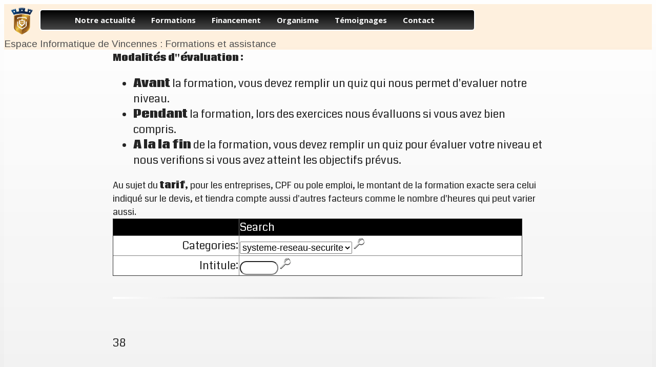

--- FILE ---
content_type: text/html; charset=UTF-8
request_url: https://infoformations.fr/index.php?_menu=1.xml&_application=netvincennes&_meta=formations.xml&categories=systeme-reseau-securite&_key=38
body_size: 8475
content:

<!-- query_metadata->icon = _resources/public_icons/training1.png -->
<!--  meta_icon_img = <img  src='https://proappli.com/_resources/public_icons/training1.png'  height='50' border='0' 	/> -->    
<!DOCTYPE html>
<html>
<!-- 
<!DOCTYPE html PUBLIC "-//W3C//DTD HTML 4.01 Transitional//EN">

<html>  -->
<!-- <html manifest='site.manifest'>  --> 
<!-- <!DOCTYPE html>  -->
<!-- attention problème avec link css si on utilise simplement doctype html -->
<head>
    <meta http-equiv="Content-Type" content="text/html; charset=UTF-8" >
    <meta name="viewport" content="width=device-width, initial-scale=1, user-scalable=no, maximum-scale=1.0" >
    <meta name="apple-mobile-web-app-capable" content="yes">
    <meta http-equiv="Cache-control" content="private">
    <title>
		Progs formation Espace Informatique de Vincennes Espace Informatique de Vincennes : Formations et assistance    </title>
<!--
Public - may be cached in public shared caches
Private - may only be cached in private cache
no-Cache - may not be cached
no-Store - may be cached but not archived
-->


 <link href='https://fonts.googleapis.com/css?family=Coda:300,400,700,800' rel='stylesheet'> 
<link href='https://fonts.googleapis.com/css?family=Open Sans:600:300,400,700,800' rel='stylesheet'>  
<link href='https://fonts.googleapis.com/css?family=Open Sans:600:300,400,700,800' rel='stylesheet'>  
<link href='https://fonts.googleapis.com/css?family=Open Sans:600:300,400,700,800' rel='stylesheet'>  
  
<link href='https://fonts.googleapis.com/css?family=Open Sans:300,400,700,800' rel='stylesheet'>  
  
<link href='https://fonts.googleapis.com/css?family=Arimo:300,400,700,800' rel='stylesheet'>  
  
<link rel="shortcut icon" href="https://proappli.com/netvincennes/images/icones/favicon.ico" type="image/png">

    <link rel="stylesheet" type="text/css" href="https://proappli.com/common.css?_version=202404260914" />    
    
<link href=https://proappli.com/netvincennes/styles/netvincennes.css?v=180619132409' rel='stylesheet' type='text/css' >
        
    
<!--    
    <link rel="apple-touch-icon" href="http://myquickapps.com/images/myquickapps.com.png">
    <link rel="shortcut icon" href="http://myquickapps.com/images/myquickapps.com.png">    
-->
<!-- A remplacer plus tard par logo de l'app du client -->    
    
<!--    <META HTTP-EQUIV="PRAGMA" CONTENT="NO-CACHE">   -->
        
<!--	  <link href="../css/print.css" rel="stylesheet" type="text/css" media="print" /> --> <!-- siehe screen.css -->
<!--    <link href="../css/screen.css" rel="stylesheet" type="text/css" media="screen, projection" />       -->
    <!--[if lte IE 6]><link rel="stylesheet" href="../css/ielte6.css" type="text/css" media="screen" /><![endif]--> 
 
    <script type="text/javascript" src="//proappli.com/common.js?_version=202510272024" ></script>
    <script type="text/javascript" src="//proappli.com/_resources/libs/jscolor/jscolor.js" ></script>
    <script type="text/javascript" src="//proappli.com/index.js?_version=202311231734" ></script>
    <script src="https://proappli.com/_resources/libs/cryptojs-v3.1.2/rollups/tripledes.js"></script>
    

<script type="text/javascript" src="//code.jquery.com/jquery-latest.js"></script>

<!-- <link rel="stylesheet" href="http://code.jquery.com/mobile/1.1.0-rc.2/jquery.mobile-1.1.0-rc.2.min.css" />
-->
<!-- <script src="//code.jquery.com/jquery-1.7.1.min.js"></script>
-->
<!--
<script src="//code.jquery.com/mobile/1.1.0-rc.2/jquery.mobile-1.1.0-rc.2.min.js"></script>
-->
<!--
<script src="//code.jquery.com/mobile/1.0.1/jquery.mobile-1.0.1.min.js"></script>
-->


 
      <link rel="stylesheet" type="text/css" href="https://proappli.com/index.css?_version=202510272027" />       
    
    <style type="text/css">
    

    
    
    @media screen and (max-width : 640px) {
    /* Styles */
    
        .menulistblock{
        display: block ;
        }

        
        #menutable{
        display: none ; 
        }
    
    
    }

    @media screen and (min-width: 641px) {
    
        .menulistblock{
        display: none ;     
        }

        
        #menutable{
        display: inline; 
        }
    
    
    /* Styles */
    
    
    }
    
    
    img {
    max-width: 100%;
    }
    
    .showmore
    {
    max-height:200px;
    overflow:hidden;
    border-style:solid;
    border-bottom-style: dotted; 
    border-color:grey;
    border-width:2px;
    }

    .showmore:hover
    {
    max-height:100%;
    overflow:auto;
    border-style:solid;
    border-color:black;
    border-width:1px;
    }


    .main  
    {
/*    display: block;   */
    }

/* main_body is only for web not for mobile */
    .main_body  
    {
    position: relative;    
    display: inline;
    float: right;   
    width: 560px;    
    margin-left: 10px;   
    }
    
    
    .main_body_td  
    {
/*    width: 560px;   */   
/*    margin-left: 10px;   */
    }
 
    .left
    {
    position:relative;    
    display: inline;
    float: left;    
    margin-left: 30px; 
/*    margin-right: 20px;    */   
/*    margin : 20px;  */
/*    margin-right: -220px;   */
    padding: 0;
    width: 220px;
/*    height: 100% ;  */
/*    height: 300px;  */
    }  
    
    .left_td
    {
    
/*    margin-left: 30px; */
/*    margin-right: 20px;    */   
/*    margin : 20px;  */
/*    margin-right: -220px;   */
    vertical-align : top;
    padding: 0;
        
    /* width: 220px; */ 
    }      
    
    </style>    
</head>
<body onload="init()">


<!--
<iframe width='1' height='1' id='ip' src='https://checkip.amazonaws.com/'></iframe>
-->

<!-- facebook init start -->

<!-- pour facebook share -->
<div id="fb-root"></div>
<script>(function(d, s, id) {
  var js, fjs = d.getElementsByTagName(s)[0];
  if (d.getElementById(id)) return;
  js = d.createElement(s); js.id = id;
  js.src = "//connect.facebook.net/fr_FR/sdk.js#xfbml=1&version=v2.9";
  fjs.parentNode.insertBefore(js, fjs);
}(document, 'script', 'facebook-jssdk'));</script>

<!--  pour facebook like :
<div id="fb-root"></div>
<script type='text/javascript' >
//(function(d, s, id) {
//  var js, fjs = d.getElementsByTagName(s)[0];
//  if (d.getElementById(id)) return;
//  js = d.createElement(s); js.id = id;
//  js.src = "//connect.facebook.net/fr_FR/all.js#xfbml=1&appId=237567049623099";
//  fjs.parentNode.insertBefore(js, fjs);
//}(document, 'script', 'facebook-jssdk'));
</script>

<!-- facebook init end -->

<form id='form1' method='get'>

<!-- <form id='form1' method='get'> -->

<!-- start of header -->

<!-- <div id='screen' style="width: 440px; margin: auto; min-height: 100%; width: 80%;"> -->
<!-- <div id='screen' style="margin: auto; min-height: 100%; width: 80%; ">  -->
<div id='screen' class='screen_computer' style='margin: auto; min-height: 100%; width: 100%;'>
<!-- <div data-role=page id='screen' class='screen_computer' style='margin: auto; min-height: 100%; width: 100%;'> -->
<div data-role=content id='content'>
<!--

 <br />
-->

<div id='header'>
<!-- <form>  -->
  <!-- <span>  <span style='display: table;width:850px;margin-left:auto;margin-right:auto'>
<!-- <div style='display: table-row;'> 
<!-- <span style=''>      -->
<!-- <span style='display: table-cell'>
-->
	

	

<!--
<span style='text-align: center;' class='app_title_computer' > 
&nbsp; Espace Informatique de Vincennes</span>  
-->
<!-- // app title -->    
 <!-- </span> table cell -->

 <!-- </div> / table-row -->
<!--</span> <!-- display table -->
<!-- </span> -->  <!-- // app icon & app title & app mobile menu--> 
<!-- <hr style="height: 12px; border: 0; box-shadow: inset 0 12px 12px -12px rgba(0,0,0,0.5);" />  -->
<!--
<hr style="border: 0; height: 8px; color:black; background: grey; margin-bottom:0px" />
-->

<!-- right before menu display -->
<!--

--><table style='width:100%'><tr><td style='width:55px'><a href='//infoformations.fr'><img class='logo_computer' src='https://proappli.com/netvincennes/images/icones/icone-netvincennes.png'  /></a></td><td><!-- https://proappli.com/menu.php?_application=netvincennes&_menu=1.xml&_lang= -->    <script type="javascript" src="https://proappli.com/menu.js" /></script> <link href='https://proappli.com/menu.css' rel='stylesheet' type='text/css' >

<style>

.img_icon_invert{
filter: invert(1);
-webkit-filter: invert(1);
-moz-filter: invert(1);
-o-filter: invert(1);
-ms-filter: invert(1);
}

.img_icon{
vertical-align:middle;
}

</style>

  	
<table id='menutable' width='100%'><tr><td> </td>
<!--
<td style='width:850px'>
-->
<td style='width:850px'>

<div style='font-family:Open Sans;text-align:center;background:linear-gradient(to bottom,  #000000,  #474747);background-color:#000000;border-radius:6px;border-color:#FFFFFF;border-width:2px;border-style:' id="mbmcpebul_wrapper" >
  <ul id="mbmcpebul_table" style="width:auto;display:inline-block;" class="mbmcpebul_menulist css_menu" >
 <li><div  class='buttonbg topitem' ><a style='color:#FAFAFA' href='?_meta=infoformations_actualites.xml&amp;_menu=1.xml&publie=oui'  >Notre actualité</a></div><ul></ul>
</li>
<li><div  class='buttonbg topitem' ><a style='color:#FAFAFA' href='?_meta=infoformations_pages.xml&amp;_key=46&amp;_menu=1.xml'  >Formations</a></div><ul></ul>
</li>
<li><div  class='buttonbg topitem' ><a style='color:#FAFAFA' href='?_meta=infoformations_pages.xml&amp;_key=8&amp;_menu=1.xml'  >Financement</a></div><ul></ul>
</li>
<li><div  class='buttonbg topitem' ><a style='color:#FAFAFA' href='?_meta=infoformations_pages.xml&amp;categorie=organisme&amp;_menu=1.xml&amp;_key=19'  >Organisme</a></div><ul></ul>
</li>
<li><div  class='buttonbg topitem' ><a style='color:#FAFAFA' href='?_meta=infoformations_pages.xml&amp;publie=oui&amp;categorie=temoignage&amp;_menu=1.xml'  >Témoignages</a></div><ul></ul>
</li>
<li><div  class='buttonbg topitem' ><a style='color:#FAFAFA' href='https://proappli.com/edit.php?_application=netvincennes&_meta=webtolead_training.xml&_action=new&_menu=1.xml'  >Contact</a></div><ul></ul>
</li>
 
   </ul>   
</div>
</td>
<td> </td>
</tr>
</table>
<div id='tmp_message'></div>
<script>
/*
var last_menu_child_displayed = "";
function showchildof(num)
{
var child_menu = "child_"+num ;
var menu_item = "menu_"+num ;
var level = document.getElementById(menu_item).value ;
//alert(child_menu);

// only if there is a child
  if (document.getElementById(child_menu)!=null)
  {
//alert('no child');


// before show this , should hide others ...
    if ( (child_menu != last_menu_child_displayed) && (menu_item!=last_menu_child_displayed) )
    {
  
      try { 
              hide(last_menu_child_displayed);  
          }
      catch {  }
  
      try 
      {
        document.getElementById(child_menu).style.display = "block";
        last_menu_child_displayed = child_menu ;
      }
      catch  {   }
    }
  } // there is a child 
  else
  {
    if (level==1)
    {
          try { 
              hide(last_menu_child_displayed);  
          }
      catch {  }

    }
  }
}

function hide(child_menu)
{
// alert(child_menu);
document.getElementById(child_menu).style.display = "none";
}
*/
</script>

 <span class='menulistblock'><a href='javascript:toggle_menu()'><img src='https://proappli.com/_resources/images/mobile_menu.png' /></a></span></td></tr></table>
<div id='menu_contenu' style='display: none' class='menulistblock' >    <script type="javascript" src="https://proappli.com/menu.js" /></script> <link href='https://proappli.com/menu.css' rel='stylesheet' type='text/css' >
<style>
.img_icon_invert{
filter: invert(1);
-webkit-filter: invert(1);
-moz-filter: invert(1);
-o-filter: invert(1);
-ms-filter: invert(1);
}

.img_icon{
vertical-align:middle
}
</style>

	    


<div style='padding:3px;padding-left:10px;list-style: none;margin:9px;font-family:Open Sans;text-align:left;background:linear-gradient(to bottom,  #000000,  #474747);background-color:#000000;border-radius:6px;border-color:#FFFFFF;border-width:2px;border-style:'><a style='color:#FAFAFA'  href='?_meta=infoformations_actualites.xml&amp;_menu=1.xml&publie=oui'>Notre actualité</a></div><div style='padding:3px;padding-left:10px;list-style: none;margin:9px;font-family:Open Sans;text-align:left;background:linear-gradient(to bottom,  #000000,  #474747);background-color:#000000;border-radius:6px;border-color:#FFFFFF;border-width:2px;border-style:'><a style='color:#FAFAFA'  href='?_meta=infoformations_pages.xml&amp;_key=46&amp;_menu=1.xml'>Formations</a></div><div style='padding:3px;padding-left:10px;list-style: none;margin:9px;font-family:Open Sans;text-align:left;background:linear-gradient(to bottom,  #000000,  #474747);background-color:#000000;border-radius:6px;border-color:#FFFFFF;border-width:2px;border-style:'><a style='color:#FAFAFA'  href='?_meta=infoformations_pages.xml&amp;_key=8&amp;_menu=1.xml'>Financement</a></div><div style='padding:3px;padding-left:10px;list-style: none;margin:9px;font-family:Open Sans;text-align:left;background:linear-gradient(to bottom,  #000000,  #474747);background-color:#000000;border-radius:6px;border-color:#FFFFFF;border-width:2px;border-style:'><a style='color:#FAFAFA'  href='?_meta=infoformations_pages.xml&amp;categorie=organisme&amp;_menu=1.xml&amp;_key=19'>Organisme</a></div><div style='padding:3px;padding-left:10px;list-style: none;margin:9px;font-family:Open Sans;text-align:left;background:linear-gradient(to bottom,  #000000,  #474747);background-color:#000000;border-radius:6px;border-color:#FFFFFF;border-width:2px;border-style:'><a style='color:#FAFAFA'  href='?_meta=infoformations_pages.xml&amp;publie=oui&amp;categorie=temoignage&amp;_menu=1.xml'>Témoignages</a></div><div style='padding:3px;padding-left:10px;list-style: none;margin:9px;font-family:Open Sans;text-align:left;background:linear-gradient(to bottom,  #000000,  #474747);background-color:#000000;border-radius:6px;border-color:#FFFFFF;border-width:2px;border-style:'><a style='color:#FAFAFA'  href='https://proappli.com/edit.php?_application=netvincennes&_meta=webtolead_training.xml&_action=new&_menu=1.xml'>Contact</a></div></div>
<span id='title' class='app_title_computer' > Espace Informatique de Vincennes</span> 
<span id='slogan' class='app_slogan_computer' > Espace Informatique de Vincennes : Formations et assistance</span> 



<!-- right after menu_display -->
<!--
<hr />
-->
</div>    

<!-- before menu -->

 <!-- is_mobile =  , menu_list =  , meta = formations.xml  --> 

<!-- end of menu -->
<input type='hidden' name='_lang' value='' /><!-- before search  --><!-- after search -->
<!-- before select  -->



<!-- after foreach result as row, and before count  -->

<!-- before hidden inputs -->

 <!-- before public_rss --> 

<!-- after picasa -->

<!-- before children -->

<!-- after foreach child_field -->

<!-- after foreach child_field -->

<!-- after children-->



<!-- <input id='meta' name='meta' value="formations.xml" type="hidden" /> --> <!-- to delete later -->
<!-- <input id="_meta" name="_meta" value="formations.xml" type="hidden" /> -->
<!-- <input id="_menu" name="_menu" value="1.xml" type="hidden" /> -->
<!-- <input id="_application" name="_application" value="netvincennes" type="hidden" />  -->
<!-- <input id="searchfield" name="searchfield" type="hidden" />  -->

<!--
</td></tr>
</table>
-->

<!-- </form>  -->
<!-- </span> -->
<!-- end of main_body -->

<!-- 
<div id='right'>
</div>
-->


<!-- </div> --> 

<!-- end of main -->

<!--
<footer class="footer" style="width:100%;">


</footer>
-->
<section><table style='width:100%;max-width:850px;margin-right:auto;margin-left:auto'><tr><td class='left_td'></td><td class='main_body_td'>
<p>
<p><strong>Modalit&eacute;s d&quot;&eacute;valuation :</strong></p>

<ul>
	<li><strong>Avant </strong>la formation, vous devez remplir un quiz qui nous permet d&#39;evaluer notre niveau.</li>
	<li><strong>Pendant</strong> la formation, lors des exercices nous &eacute;valluons si vous avez bien compris.</li>
	<li><strong>A la la fin </strong>de la formation, vous devez remplir un quiz pour &eacute;valuer votre niveau et nous verifions si vous avez atteint les objectifs pr&eacute;vus.</li>
</ul>

<p>Au sujet du <strong>tarif,</strong> pour les entreprises, CPF ou pole emploi, le montant de la formation exacte sera celui indiqu&eacute; sur le devis, et tiendra compte aussi d&#39;autres facteurs comme le nombre d&#39;heures qui peut varier aussi.</p>

</p>
<table style='background-color:white;border-collapse:collapse' width='100%' border='1'><tr><td style='color:white;background:black'></td><td style='color:white;background:black'>Search</td></tr><tr><td style='text-align:right'>Categories:</td><td><select onchange='changed()' id='categories' name='categories' /><option></option><option  value='bilan'>bilan</option><option  value='bureautique'>bureautique</option><option  value='communication'>communication</option><option  value='creation-entreprise'>creation-entreprise</option><option  value='ecommerce'>ecommerce</option><option  value='database'>database</option><option  value='gestion'>gestion</option><option  value='handicap'>handicap</option><option  value='langues'>langues</option><option  value='multimedia'>multimedia</option><option  value='ordinateur'>ordinateur</option><option  value='programmation'>programmation</option><option  selected='selected'  value='systeme-reseau-securite'>systeme-reseau-securite</option></select><a href='#' onclick="document.forms['form1'].submit()"><img src='//proappli.com/_resources/images/search-icon.png' alt='search' border='0' height='24' width='24' /></a></td></tr>
<tr><td style='text-align:right'>Intitule:</td><td><input onchange='changed()'  name='intitule'  id='intitule' size='5' value=''  /><a href='#' onclick="document.forms['form1'].submit()"><img src='https://proappli.com/_resources/images/search-icon.png' alt='search' height='24' width='24' /></a></td></tr>
</table><br />
<hr />
<br /><span style='display: block; background-color: ' class='article'><span style=''><br />38<br /> <br /> </span><span style=''><br /> <center><img alt='image'  border=0 style='width:100%;max-width:400px;' src='https://proappli.com/netvincennes/images/boutons/entretien-ordinateur.svg' /></center><br />
 </span><span style=''><p> <span class='el_inline_checked'>ordinateur</span> <span class='el_inline_checked'>systeme-reseau-securite</span>  </p>  </span><span style=''><center><h3><a href='/index.php?_menu=1.xml&_application=netvincennes&_meta=formations.xml&_key=38&categories=systeme-reseau-securite&_key=38'>Vie privée,  sécurité, quitter Google et les GAFAM <br /> </a></h3></center> </span><span style=''><p> <span class='el_inline_checked'>tous</span>  </p>  </span><span style=''>Aucun prérequis <br />  </span><span style=''><br />Permettre au stagiaire de connaitre les bases pour faire respecter sa vie privée, securiser son ordinateur telephone tablette , quitter Google et les GAFAM.<br /> <br /> </span><span style=''><br />Tous publics<br /> <br /> </span><span style=''>initiation </span><span style=''>20 heures<br />  </span><span style=''> </span><span style=''> </span><span style=''><div id='1_programme' > 
 
 
 
 
 
 
<a href="http://proappli.com/index.php?_application=netvincennes&amp;_meta=formations.xml&amp;categories=ordinateur&amp;_menu=1.xml&amp;_key=38">Savoir entretenir un ordinateur </a>:

<ul><li>Les systèmes d&#039;exploitation Windows, Mac OS, Linux principaux, Chrome OS, Android, iOS, les systemes alternatifs sur smartphone, autres systemes alternatifs</li>
	<li>Les logiciels libres et les licences</li>
	<li>Gestionnaire de taches</li>
	<li>Execution automatique</li>
	<li>Partitions disque, formatage, controler / reparer, defragmentation</li><li>Les connexions réseaux et Wifi, partage connexion</li>
	<li>Installations / désinstallations des logiciels</li>
	<li>Anti-virus, anti-malware, firewall, adblock, reputation, modules des navigateurs web</li>
	<li>Entretien et mise à jour du système</li>
	<li>Mettre à jour les logiciels</li>
	<li>Installation et mise à jours des pilotes (drivers)</li>
	<li>Mémoire RAM, les différents types de barrettes</li>
	<li>Créer et gérer des utilisateurs et leurs droits<img id="&#039;191114000356-0b4eoS&#039;" src="https://proappli.com/netvincennes/images/clavier.jpg" style="background-color:white; border-style:solid; border-width:2px; float:right; height:150px; width:200px" alt="clavier.jpg" /></li>
	<li>Installer et configurer imprimante / scanner</li>
	<li>Restauration système, usine, DVD installation</li>
	<li>Les différents formats de compressions avec 7-zip</li>
	<li>Graver des CD, DVD de différentes façons</li><li>Préparer des clés USB pour disque dur pour tester (live) ou installer des systèmes</li>
	<li>Accéder à distance </li>
	<li>Les logiciels indispensables à connaitre pour entretenir son pc</li>
	<li>Diagnostic des pannes d&#039;un ordinateur​</li></ul><div>Quitter Google et les GAFAM :</div><div>
<ul><li> Email securisé et privé</li>
<li> Gerer ses contacts</li><li>Agenda</li><li>Gestion de taches </li><li>Alternative a Google Maps</li><li>Gerer ses notes et mots de passe de maniere securisée</li><li>Alternatives à Microsoft Office</li><li>Navigateurs web securisés, bloqueurs pub / tracking et autres extensions à utiles</li><li>Alternatives a Youtube</li><li>Alternatives à Twitter, Facebook</li><li>Alternatives aux SMS, Whatsapp</li><li>Alternatives à Zoom</li><li>Alternatives à Photoshop et illustrator</li><li>Gérer ses photos et albums</li><li>Alternatives à Google Drive ou Onedrive</li><li>Quitter Google, sauvegarder et transferer ses donnees</li><li>Quitter Facebook et sauvegarder ses donnnes</li><li>Droit à l&#039;oubli sur le web</li><li>CNIL, RGPD et données privées </li></ul></div><div><br /></div><div>Securité : <br /></div><div><ul><li>Comprendre les concepts clés relatifs à l’importance d’assurer 
la sécurité des informations et des données, d’assurer leur sécurité 
physique, d’éviter le vol de données personnelles et de protéger leur 
vie privée.</li><li>Protéger un ordinateur, un dispositif numérique 
mobile, un réseau contre les logiciels malveillants (malware) et les 
accès non-autorisés.</li><li>Connaître les différents types de réseaux, 
de connexions et les composants spécifiques tels que le pare-feu 
(firewall) qui peuvent poser problème lors des connexions.</li><li>Proxy, VPN, DNS</li><li>Navigation securisée sans publicité ni tracking, et darknet</li><li>Comprendre
 les problèmes de sécurité liés à la communication, notamment en matière
 de courrier électronique et de messagerie instantanée (MI – IM/Instant 
messaging).</li><li>Sauvegarder et restaurer des données de manière 
appropriée et sécurisée, entreposer ses données et ses dispositifs 
numériques mobiles en toute sécurité.</li><li>Crypter ses fichiers ou ses communications</li><li>S&#039;informer sans etre manipulé, recherche active et critique d&#039;information</li></ul></div><div>Possiblité de réduction d’impôts 50% avec les cours à domicile</div></div><br /> </span><span style=''>Cette formation peut être partiellement adaptée pour certains handicaps, mais il faut nous contacter pour que l`on comprenne vos difficultés et comment nous pourrions essayer de compenser.  <br />  </span><span style=''> </span><span style=''><br />Tarif particuliers et demandeurs d`emploi: 1000 EUR </span><span style=''><br />Tarif CPF ou entreprises: 1200 EUR </span><span style=''> </span><span style=''><br /> 03 Feb 2023<br /> </span><span style=''><p> <span class='el_inline_checked'>présentiel</span> <span class='el_inline_checked'>distanciel</span> <span class='el_inline_checked'>hybride</span>  </p>  </span><span style=''>flexible, selon validation du financement et disponibilités. <br />  </span><span style=''>Évaluation continue par exercices pratiques + Quiz final d'évaluation des acquis + Attestation de fin de formation <br />  </span> </span><hr /><input id='meta' name='meta' value='formations.xml' type='hidden' /><input id='_meta' name='_meta' value='formations.xml' type='hidden' /><input id='_menu' name='_menu' value='1.xml' type='hidden' /><input id='_application' name='_application' value='netvincennes' type='hidden' /><div id='screen_res_div'></div><input id='searchfield' name='searchfield' type='hidden' /><br /><br /><div class='fb-like' data-layout='standard' data-action='like' data-show-faces='true' data-share='false'></div><ul>
<li><a href='index.php?_application=netvincennes&_meta=formation_prog_propal_details.xml&_key=422'>* Les systèmes d&#039;exploitation Windows, Mac, Linux, Chrome, Android
* Les fichiers, dossiers, ranger, raccourcis
* Les différents types de fichiers (extensions), ouvrir avec
* Gestionnaire de taches
* Execution automatique ou pas
* Partitions disque, formatage, controler / reparer, defragmentation
* Sauvegarder ses donnees
* Les connexions réseaux et Wifi
* Installations / désinstallations des logiciels
* Anti-virus, anti-malware, firewall, adblock, reputation, modules des navigateurs web
* Entretien et mise à jour du système
* Mettre à jour les logiciels
* Installation et mise à jours des pilotes (drivers)
* Mémoire RAM, les différents types de barrettes
* Créer et gérer des utilisateurs et leurs droits
* Installer et configurer imprimante / scanner
* Restauration système, usine, DVD installation
* Les différents formats de compressions avec 7-zip
* Graver des CD, DVD de différentes façons
* Accéder à distance avec un logiciel de type Teamviewer
* Les logiciels indispensables à connaitre pour entretenir son pc
* Diagnostic des pannes d&#039;un ordinateur  15  </a></li>
<li><a href='index.php?_application=netvincennes&_meta=formation_prog_propal_details.xml&_key=1666'><h3><u><a href="http://appli.pro/index.php?_application=netvincennes&amp;_meta=formations.xml&amp;categories=ordinateur&amp;_menu=1.xml&amp;_key=38">Savoir entretenir un ordinateur&nbsp;</a>:</u></h3>

<ul>
	<li>Les syst&egrave;mes d&#39;exploitation Windows, Mac, Linux, Chrome, Android<img alt="wds" class="2" src="https://appli.pro/netvincennes/images/wds.png" style="background-color:grey; border-style:solid; border-width:2px; float:right; height:150px; width:200px" /></li>
	<li>Les fichiers, dossiers, ranger, raccourcis</li>
	<li>Les diff&eacute;rents types de fichiers (extensions), ouvrir avec</li>
	<li>Gestionnaire de taches</li>
	<li>Execution automatique ou pas</li>
	<li>Partitions disque, formatage, controler / reparer, defragmentation</li>
	<li>Sauvegarder ses donnees</li>
	<li>Les connexions r&eacute;seaux et Wifi</li>
	<li>Installations / d&eacute;sinstallations des logiciels</li>
	<li>Anti-virus, anti-malware, firewall, adblock, reputation, modules des navigateurs web</li>
	<li>Entretien et mise &agrave; jour du syst&egrave;me</li>
	<li>Mettre &agrave; jour les logiciels</li>
	<li>Installation et mise &agrave; jours des pilotes (drivers)</li>
	<li>M&eacute;moire RAM, les diff&eacute;rents types de barrettes</li>
	<li>Cr&eacute;er et g&eacute;rer des utilisateurs et leurs droits<img alt="kb" class="2" src="https://appli.pro/netvincennes/images/clavier.jpg" style="background-color:white; border-style:solid; border-width:2px; float:right; height:150px; width:200px" /></li>
	<li>Installer et configurer imprimante / scanner</li>
	<li>Restauration syst&egrave;me, usine, DVD installation</li>
	<li>Les diff&eacute;rents formats de compressions avec 7-zip</li>
	<li>Graver des CD, DVD de diff&eacute;rentes fa&ccedil;ons</li>
	<li>Acc&eacute;der &agrave; distance avec un logiciel de type Teamviewer</li>
	<li>Les logiciels indispensables &agrave; connaitre pour entretenir son pc</li>
	<li>Diagnostic des pannes d&#39;un ordinateur​</li>
</ul>
  36  </a></li>
<li><a href='index.php?_application=netvincennes&_meta=formation_prog_propal_details.xml&_key=1669'><h3><u><a href="http://appli.pro/index.php?_application=netvincennes&amp;_meta=formations.xml&amp;categories=ordinateur&amp;_menu=1.xml&amp;_key=38">Savoir entretenir un ordinateur&nbsp;</a>:</u></h3>

<ul>
	<li>Les syst&egrave;mes d&#39;exploitation Windows, Mac, Linux, Chrome, Android<img alt="wds" class="2" src="https://appli.pro/netvincennes/images/wds.png" style="background-color:grey; border-style:solid; border-width:2px; float:right; height:150px; width:200px" /></li>
	<li>Les fichiers, dossiers, ranger, raccourcis</li>
	<li>Les diff&eacute;rents types de fichiers (extensions), ouvrir avec</li>
	<li>Gestionnaire de taches</li>
	<li>Execution automatique ou pas</li>
	<li>Partitions disque, formatage, controler / reparer, defragmentation</li>
	<li>Sauvegarder ses donnees</li>
	<li>Les connexions r&eacute;seaux et Wifi</li>
	<li>Installations / d&eacute;sinstallations des logiciels</li>
	<li>Anti-virus, anti-malware, firewall, adblock, reputation, modules des navigateurs web</li>
	<li>Entretien et mise &agrave; jour du syst&egrave;me</li>
	<li>Mettre &agrave; jour les logiciels</li>
	<li>Installation et mise &agrave; jours des pilotes (drivers)</li>
	<li>M&eacute;moire RAM, les diff&eacute;rents types de barrettes</li>
	<li>Cr&eacute;er et g&eacute;rer des utilisateurs et leurs droits<img alt="kb" class="2" src="https://appli.pro/netvincennes/images/clavier.jpg" style="background-color:white; border-style:solid; border-width:2px; float:right; height:150px; width:200px" /></li>
	<li>Installer et configurer imprimante / scanner</li>
	<li>Restauration syst&egrave;me, usine, DVD installation</li>
	<li>Les diff&eacute;rents formats de compressions avec 7-zip</li>
	<li>Graver des CD, DVD de diff&eacute;rentes fa&ccedil;ons</li>
	<li>Acc&eacute;der &agrave; distance avec un logiciel de type Teamviewer</li>
	<li>Les logiciels indispensables &agrave; connaitre pour entretenir son pc</li>
	<li>Diagnostic des pannes d&#39;un ordinateur​</li>
</ul>
  36  </a></li>
<li><a href='index.php?_application=netvincennes&_meta=formation_prog_propal_details.xml&_key=1694'><h3><u><a href="http://appli.pro/index.php?_application=netvincennes&amp;_meta=formations.xml&amp;categories=ordinateur&amp;_menu=1.xml&amp;_key=38">Savoir entretenir un ordinateur&nbsp;</a>:</u></h3>

<ul>
	<li>Les syst&egrave;mes d&#39;exploitation Windows, Mac, Linux, Chrome, Android<img alt="wds" class="2" src="https://appli.pro/netvincennes/images/wds.png" style="background-color:grey; border-style:solid; border-width:2px; float:right; height:150px; width:200px" /></li>
	<li>Les fichiers, dossiers, ranger, raccourcis</li>
	<li>Les diff&eacute;rents types de fichiers (extensions), ouvrir avec</li>
	<li>Gestionnaire de taches</li>
	<li>Execution automatique ou pas</li>
	<li>Partitions disque, formatage, controler / reparer, defragmentation</li>
	<li>Sauvegarder ses donnees</li>
	<li>Les connexions r&eacute;seaux et Wifi</li>
	<li>Installations / d&eacute;sinstallations des logiciels</li>
	<li>Anti-virus, anti-malware, firewall, adblock, reputation, modules des navigateurs web</li>
	<li>Entretien et mise &agrave; jour du syst&egrave;me</li>
	<li>Mettre &agrave; jour les logiciels</li>
	<li>Installation et mise &agrave; jours des pilotes (drivers)</li>
	<li>M&eacute;moire RAM, les diff&eacute;rents types de barrettes</li>
	<li>Cr&eacute;er et g&eacute;rer des utilisateurs et leurs droits<img alt="kb" class="2" src="https://appli.pro/netvincennes/images/clavier.jpg" style="background-color:white; border-style:solid; border-width:2px; float:right; height:150px; width:200px" /></li>
	<li>Installer et configurer imprimante / scanner</li>
	<li>Restauration syst&egrave;me, usine, DVD installation</li>
	<li>Les diff&eacute;rents formats de compressions avec 7-zip</li>
	<li>Graver des CD, DVD de diff&eacute;rentes fa&ccedil;ons</li>
	<li>Acc&eacute;der &agrave; distance avec un logiciel de type Teamviewer</li>
	<li>Les logiciels indispensables &agrave; connaitre pour entretenir son pc</li>
	<li>Diagnostic des pannes d&#39;un ordinateur​</li>
</ul>
  24  </a></li>
</ul>
<ul>
</ul>
</td></tr></table></section>


</div> <!-- content -->

<div>
<!--
<hr  style='width:850' />
<hr />
-->

</div>


<!--
<footer class="footer" style="width:100%;max-width:850;margin-right:auto;margin-left:auto">
-->
<footer class="footer" >

<table style='width:100%;margin-right:auto;margin-left:auto'><tr><td></td>
<td style='color:#FFFFFF'>
<!--
<td style='width:850'>
-->


<p>Espace Informatique de Vincennes. 26 rue de Eglise, 94300 Vincennes. Email : info@netvincennes.fr, SMS : 0649885586, Centre de formation 11940752894 (num. existence) , SIRET 508 593 845 00011, NAF 6190Z. La certification Qualiopi a été délivrée au titre des catégories suivantes : Actions de formations.  Certification Qualiopi 289405031-1  Organisme certificateur Certifopac.  Pas de TVA Art. 293 B du CGI </p>


</td>
<td></td></tr></table>
</footer>

</div> <!-- screen -->



  <p style='text-align:center'>
   
    
  </p>
</form>
<br />
<p style='text-align:right'><a target='_new' href='sitemap.xml.php?_application=netvincennes'><img border='0' height='1' width='1' src='https://proappli.com/_resources/images/xml_sitemap.png' title='xml sitemap' alt='sitemap xml' /></a></p>
     
 


<script>

//var ip = document.getElementById( 'ip' ).contentWindow.document.body.innerText ;

//alert(ip);


//       accordion 
var acc = document.getElementsByClassName("accordion");
var i;

for (i = 0; i < acc.length; i++) {
  acc[i].addEventListener("click", function() {
    /* Toggle between adding and removing the "active" class,
    to highlight the button that controls the panel */
    //alert('click on accordion title');
    this.classList.toggle("active");

    /* Toggle between hiding and showing the active panel */
    var panel = this.nextElementSibling;
    if (panel.style.display === "block") {
      panel.style.display = "none";
    } else {
      panel.style.display = "block";
    }
  });
} 


</script>



     
</body>
</html>

<a href='https://proappli.com/index.php?_menu=1.xml&_application=netvincennes&_meta=formations.xml&_key=38&categories=systeme-reseau-securite'><p>Recharger la page</p></a>


--- FILE ---
content_type: text/css
request_url: https://proappli.com/netvincennes/styles/netvincennes.css?v=180619132409%27
body_size: 1170
content:
body 
 { 
 	font-family: 'Coda' ; 
	color:#242424 ;  
 	font-size:135%;  
/*	body_bg_colors_number = 6 */ 
	background-image: linear-gradient(to bottom , #FFFFFF, #E0E0E0, #FFFFFF, #E3E3E3, #FFFFFF, #E8E8E8) ;
} 
#header{ 
 background-color: rgba(255, 227, 191, 0.5 );  
} 
.logo_computer { 
  vertical-align: middle;margin:3px;border:0; height:55px; 
} 
.logo_mobile { 
  vertical-align: middle;margin:3px;max-width:100%;border:0;height:43; 
} 
.app_title_computer { 
  font-family: Arimo ; 
 font-size: 24px ; 
 color: #2B2B2B ; 
 display: none ; 
  text-align: left ; 
 } 
.app_title_mobile { 
  font-family: Arimo ; 
 font-size: 24px ; 
 color: #2B2B2B ; 
 display: none ; 
  text-align: center ; 
 } 
.app_slogan_mobile { 
  font-family: Arimo ; 
 font-size: 19px ; 
 color: #545454 ; 
 display: inline ; 
  text-align: left ; 
 } 
.app_slogan_computer { 
  font-family: Arimo ; 
 font-size: 19px ; 
 color: #545454 ; 
 display: block ; 
  text-align: left ; 
 } 
section { 
 background-color: rgba(255, 255, 255, 0.2 );  
border-width: 5px ; 
border-color: #FFFFFF ; 
border-style: none ; 
border-radius: 3px ; 
} 
#menu-bar { display: inline-block; width: 100%; 

  margin: 0px 0px 0px 6px; 

  padding: 0px 0px 6px 0px; 
  
  height: 40px; 

  line-height: 100%; 

  border-radius: 6px ; 

  box-shadow: 4px 4px 10px #7D7D7D; 
background: linear-gradient(to bottom,  #000000,  #474747); 
border:  2px #FFFFFF; 
  position:relative; z-index:999;} 
  html[xmlns] #menu-bar {
  display: block;
} 

* html #menu-bar {
  height: 1%;
} 
#menu-bar li ul li a {
  margin: 0;
} 
#menu-bar li {
  margin: 1px 1px 1px 6px;
  padding: 0px 0px 0px 0px;
  float: left;
  position: relative;
  list-style: none; border-right: solid 1px #525252; 
border-radius: 6px ;
 } 
.menu-bar-sub{
 color: #FAFAFA;
 background: linear-gradient(to bottom,  #000000,  #474747); 

 } 
.menu_button{
 color: #FAFAFA;
 border-radius: 6px ;
 box-shadow: 4px 4px 10px #7D7D7D; 
 background: linear-gradient(to bottom,  #000000,  #474747); 
} 
#menu-bar ul a {
  padding:10px 0px 10px 15px; 
/*  color:#424242 !important;   */
  font-size:23px;
  font-style:normal;
  font-family:Open Sans;
  font-weight: 400 ;
/*  text-shadow: 2px 2px 3px #FFFFFF;  */
}#menu-bar a {

  font-weight: 400 ;
  font-family: Open Sans;
  font-style: normal;
  font-size: 23px;
  color: #FAFAFA;
  text-decoration: none;
  display: block;
  padding: 6px 20px 6px 20px;
  margin: 0;
  margin-bottom: 6px;
  border-radius: 10px;
/*  text-shadow: 2px 2px 3px #000000;  */
}#menulist { display: inline-block; width: 95%; 

  margin: 0px 0px 0px 6px; 

  padding: 0px 0px 6px 0px; 
  
  line-height: 100%; 


/*  
  border-radius: 6px ; 


  box-shadow: 4px 4px 10px #7D7D7D;
  
  */  
   
  position:relative; z-index:999;} 
  html[xmlns] #menulist {
  display: block;
} 

* html #menulist {
  height: 1%;
} 
#menulist li ul li a {
  margin: 0;
} 
#menulist li {
  margin: 10px 10px 10px 10px;
  padding: 0px 0px 0px 10px;
  position: relative;
  list-style: none; border: solid 1px #525252; 
border-radius: 6px ;background: linear-gradient(to bottom,  #000000,  #474747); 
} 
#menulist ul a {
  padding:10px 0px 10px 15px;
/*  color:#424242 !important;  */
  font-size:23px;
  font-style:normal;
  font-family:Open Sans;
  font-weight: normal;
/*  text-shadow: 2px 2px 3px #FFFFFF;  */
}#menulist a {
/*  font-weight: bold;  */
  font-family: Open Sans;
  font-style: normal;
  font-size: 23px;
  color: #FAFAFA;
  text-decoration: none;
  display: block;
  padding: 6px 20px 6px 20px;
  margin: 0;
  margin-bottom: 6px;
  border-radius: 10px;
/*  text-shadow: 2px 2px 3px #000000;  */
}.tableheader { color:#FFFFFF ; background-color:#1C1C1C; }
.tabletr1 {  background-color:#E6E6E6; }
.tabletr2 {  background-color:#F0F0F0; }
.editlabel { background-color:#C9C8C8 ; color: black ; font-size:18px;} 
h1 {color:#302C33; font-size:200%;  font-family: Open Sans:600 ; margin-top: 0 ; margin-bottom: 0 ;} 
h2 {color:#302C33;  font-family: Open Sans:600 ;font-weight: normal; font-size:186% ; margin-top: 0 ; margin-bottom: 0 ;} 
h3 {color:#302C33;  font-family: Open Sans:600 ; font-size:179% ;  margin-top: 0 ; margin-bottom: 0 ;} 
hr { background-image: linear-gradient(to right , rgb(255, 255, 255), rgb(204, 204, 204), rgb(255, 255, 255)) ;  height: 4px ; width:100% ;  border:0 ; } 
div { color:#242424; } 
 p { font-size: 18px ; } 
a { text-decoration: none;   color: inherit;  } 
.label { 
  color:# ; 
 background-color: rgba(0, 0, 0,  );  
}
button { font-size: large; } 
input { font-size: 18px ; } 
select { font-size: 18px ; } 
textarea { font-size: 18px ;  } 
fieldset {  border-radius: 13px 13px 13px 13px / 8px 8px 8px 8px; } 
footer { width:100%;margin-right:auto;margin-left:auto;max-width:850px;color:#FFFFFF; background-color: rgba(0, 0, 0, 84 );  
 } 
 

--- FILE ---
content_type: application/javascript
request_url: https://proappli.com/common.js?_version=202510272024
body_size: 5455
content:
// common.js 
// javascript

		
		
 
function message_display(text)
	{
//	alert(text);
	// alert('message_display in edit.php');
	// document.getElementById['messagespan'].innerHTML = text ;
	document.getElementById('messagespan').innerHTML = text ;
	} 
  
  


  
function today(days)
  {
  days = typeof days !== 'undefined' ? days : 0;
  
  var _now = new Date();
  
  _now.setDate(_now.getDate() + days);    
  
  var _year = "" + _now.getFullYear();
  var _month = "" + (_now.getMonth() + 1); if (_month.length == 1) { _month = "0" + _month; }
  var _day = "" + _now.getDate(); if (_day.length == 1) { _day = "0" + _day; }
  var _today = _year + '-' + _month + '-' + _day ;
  return _today;
  }

function list_item(list,number)
{
var list_array = list.split(",");
return list_array[number - 1];
}

function list_sum(list)
{
  var array = list.split(",");
//  alert(list);
//var list_value = document.getElementById(list).value;
//  alert(list_value);
//  var array = list_value.split(",");
  var i;
  var sum = 0 ;
  for (i in array)
    {
//    alert(array[i]);
    sum = sum + Number(array[i]);
    }
  return sum;
}



    function printframe() 
      {
      	window.parent.main.focus();
      	window.print();
      } 

// --------------------- encrypt & decrypt ---------------------------------

// Clé de stockage pour localStorage
var STORAGE_KEY_PREFIX = 'decrypt_password_';

// ============================================================================
// FONCTION ENCRYPT (inchangée)
// ============================================================================
function encrypt(field_id) { 
    var key_field_name = field_id + '_key';
    var key_field_value = document.getElementById(key_field_name).value;
    var decrypted_field_name = field_id + '_decrypted';
    var decrypted_value = document.getElementById(decrypted_field_name).value;
    var encrypted_field_name = field_id;
    var encrypted_value = CryptoJS.TripleDES.encrypt(decrypted_value, key_field_value);
    
    document.getElementById(encrypted_field_name).value = encrypted_value;
}

// ============================================================================
// FONCTION DECRYPT AMÉLIORÉE (avec mémorisation et gestion d'erreurs)
// ============================================================================
function decrypt(field_id) {
    try {
        var key_field_name = field_id + '_key';
        var key_field_value = document.getElementById(key_field_name).value; 
        
        if (!key_field_value) {
            alert('Veuillez entrer le mot de passe / Please enter password');
            return;
        }
        
        var encrypted_field_name = field_id;
        var encrypted_value = document.getElementById(encrypted_field_name).value;
        
        if (!encrypted_value) {
            alert('Aucun contenu crypté à décrypter / No encrypted content');
            return;
        }
        
        // Décryptage
        var decrypted_value = CryptoJS.TripleDES.decrypt(encrypted_value, key_field_value);
        var decrypted_text = decrypted_value.toString(CryptoJS.enc.Utf8);
        
        // Vérifier si le décryptage a réussi
        if (!decrypted_text || decrypted_text === '') {
            throw new Error('Mot de passe incorrect');
        }
        
        // Afficher le contenu décrypté
        var decrypted_field_name = field_id + '_decrypted';
        document.getElementById(decrypted_field_name).innerHTML = decrypted_text;
        
        // Sauvegarder le mot de passe si la checkbox est cochée
        var saveCheckbox = document.getElementById(field_id + '_save_password');
        if (saveCheckbox && saveCheckbox.checked) {
            var storageKey = STORAGE_KEY_PREFIX + field_id;
            localStorage.setItem(storageKey, key_field_value);
            
            // Afficher le lien "Oublier" si présent
            var forgetLink = document.getElementById(field_id + '_forget_link');
            if (forgetLink) {
                forgetLink.style.display = 'inline';
            }
        }
        
        // Masquer la zone de mot de passe après décryptage réussi
        var passwordZone = document.getElementById(field_id + '_password_zone');
        if (passwordZone) {
            passwordZone.style.display = 'none';
        }
        
        // Masquer le message de décryptage automatique
        var autoDecryptMsg = document.getElementById(field_id + '_auto_decrypt');
        if (autoDecryptMsg) {
            autoDecryptMsg.style.display = 'none';
        }
        
        // Appeler changed_textarea si la fonction existe
        try {
            changed_textarea(field_id + "_decrypted");
        } catch(error) {
            // Fonction changed_textarea n'existe pas, on continue
        }
        
        console.log('✅ Contenu décrypté avec succès');
        
    } catch (e) {
        alert('❌ Erreur : Mot de passe incorrect / Wrong password');
        
        // Vider le contenu décrypté en cas d'erreur
        var decrypted_field_name = field_id + '_decrypted';
        if (document.getElementById(decrypted_field_name)) {
            document.getElementById(decrypted_field_name).innerHTML = '';
        }
        
        // Réafficher la zone de mot de passe en cas d'erreur
        var passwordZone = document.getElementById(field_id + '_password_zone');
        if (passwordZone) {
            passwordZone.style.display = 'block';
        }
        
        console.error('Erreur de décryptage:', e);
    }
}

// ============================================================================
// FONCTION POUR OUBLIER LE MOT DE PASSE MÉMORISÉ
// ============================================================================
function forgetPassword(field_id) {
    if (confirm('Êtes-vous sûr de vouloir supprimer le mot de passe enregistré ?\nAre you sure you want to delete the saved password?')) {
        var storageKey = STORAGE_KEY_PREFIX + field_id;
        localStorage.removeItem(storageKey);
        
        // Réinitialiser l'interface
        document.getElementById(field_id + '_key').value = '';
        
        var saveCheckbox = document.getElementById(field_id + '_save_password');
        if (saveCheckbox) {
            saveCheckbox.checked = false;
        }
        
        var forgetLink = document.getElementById(field_id + '_forget_link');
        if (forgetLink) {
            forgetLink.style.display = 'none';
        }
        
        var decryptedDiv = document.getElementById(field_id + '_decrypted');
        if (decryptedDiv) {
            decryptedDiv.innerHTML = '';
        }
        
        var passwordZone = document.getElementById(field_id + '_password_zone');
        if (passwordZone) {
            passwordZone.style.display = 'block';
        }
        
        alert('Mot de passe supprimé / Password deleted');
    }
}

// ============================================================================
// FONCTION POUR DÉCRYPTER AUTOMATIQUEMENT SI MOT DE PASSE SAUVEGARDÉ
// ============================================================================
function autoDecryptIfPasswordSaved(field_id) {
    var storageKey = STORAGE_KEY_PREFIX + field_id;
    var savedPassword = localStorage.getItem(storageKey);
    
    if (savedPassword) {
        console.log('🔑 Mot de passe sauvegardé trouvé pour', field_id);
        
        // Remplir le champ avec le mot de passe sauvegardé
        var keyField = document.getElementById(field_id + '_key');
        if (keyField) {
            keyField.value = savedPassword;
        }
        
        // Cocher la checkbox
        var saveCheckbox = document.getElementById(field_id + '_save_password');
        if (saveCheckbox) {
            saveCheckbox.checked = true;
        }
        
        // Afficher le lien "oublier"
        var forgetLink = document.getElementById(field_id + '_forget_link');
        if (forgetLink) {
            forgetLink.style.display = 'inline';
        }
        
        // Masquer la zone de mot de passe
        var passwordZone = document.getElementById(field_id + '_password_zone');
        if (passwordZone) {
            passwordZone.style.display = 'none';
        }
        
        // Afficher le message de décryptage automatique
        var autoDecryptMsg = document.getElementById(field_id + '_auto_decrypt');
        if (autoDecryptMsg) {
            autoDecryptMsg.style.display = 'block';
        }
        
        // Décrypter après un court délai
        setTimeout(function() {
            decrypt(field_id);
        }, 800);
    }
}

// ============================================================================
// FONCTION D'INITIALISATION AU CHARGEMENT DE LA PAGE
// ============================================================================
function initCryptedFields() {
    // Chercher tous les champs cryptés (ceux qui ont un div _decrypted)
    var allDivs = document.querySelectorAll('[id$="_decrypted"]');
    
    allDivs.forEach(function(element) {
        var fieldId = element.id.replace('_decrypted', '');
        
        // Vérifier que c'est bien un champ crypté (doit avoir un input caché avec le contenu crypté)
        var hiddenField = document.getElementById(fieldId);
        if (hiddenField && hiddenField.value) {
            autoDecryptIfPasswordSaved(fieldId);
        }
    });
}

// ============================================================================
// INITIALISATION AUTOMATIQUE AU CHARGEMENT
// ============================================================================
// Attendre que le DOM soit chargé
if (document.readyState === 'loading') {
    document.addEventListener('DOMContentLoaded', initCryptedFields);
} else {
    // Le DOM est déjà chargé
    initCryptedFields();
}

// Alternative : aussi déclencher avec window.onload pour plus de compatibilité
window.addEventListener('load', function() {
    // Attendre un peu que tout soit bien chargé
    setTimeout(initCryptedFields, 100);
});

// --------------------------end encrypt & decrypt -------------------------

    function encrypt_old(field_id)
    { 
		var key_field_name = field_id + '_key';
    // alert('key_field_name = '+key_field_name);
		var key_field_value = document.getElementById(key_field_name).value;
    //alert('key_field_value = ' + key_field_value);
		var decrypted_field_name = field_id + '_decrypted';
    // alert('decrypted_field_name = ' + decrypted_field_name);
		var decrypted_value = document.getElementById(decrypted_field_name).value;
    //alert('decrypted_value = ' + decrypted_value);  
		var encrypted_field_name = field_id ;
		var encrypted_value = CryptoJS.TripleDES.encrypt(decrypted_value, key_field_value);
//		var encrypted_value = CryptoJS.DES.encrypt(decrypted_value, key_field_value);    
//		var encrypted_value = CryptoJS.RC4.encrypt(decrypted_value, key_field_value);
    //alert("encrypted_value = " + encrypted_value);
    
    document.getElementById(encrypted_field_name).value = encrypted_value ;
	}
	
	function decrypt_old(field_id)
	{
    //alert("field_id=" + field_id);
		var key_field_name = field_id + '_key';
    //alert("key_field_name=" + key_field_name);
		var key_field_value = document.getElementById(key_field_name).value; 
    //alert("key_field_value=" + key_field_value);
		var encrypted_field_name = field_id ;
    //alert("encrypted_field_name=" + encrypted_field_name);
		var encrypted_value = document.getElementById(encrypted_field_name).value;
		//alert("encrypted_value=" + encrypted_value ) ;						 
		var decrypted_value = CryptoJS.TripleDES.decrypt(encrypted_value, key_field_value);		
    //alert("decrypted_value="+decrypted_value);
//		var decrypted_value = CryptoJS.RC4.decrypt(encrypted_value, key_field_value);		
          
		var decrypted_field_name = field_id + '_decrypted';
    //alert("decrypted_field_name = " + decrypted_field_name);
//    alert(document.getElementById(decrypted_field_name).tag);
    
//    if (document.getElementById(decrypted_field_name).tag == 'TEXTAREA')
//    {
//        document.getElementById(decrypted_field_name).value = decrypted_value.toString(CryptoJS.enc.Utf8) ;
//    }
//    else
//    {
        document.getElementById(decrypted_field_name).innerHTML = decrypted_value.toString(CryptoJS.enc.Utf8) ;
//    }


     try {
     changed_textarea(field_id + "_decrypted");
     }
     catch(error) {
  //      console.error(error);
  // expected output: SyntaxError: unterminated string literal
  // Note - error messages will vary depending on browser
     }
    
	}


// =============================================

// =============================================
function cart_add(app,meta,key)
{
//    alert(app+meta+key);
//    alert("ok added to cart");
    var url = "cart.php?_meta="+meta+"&_application="+app+"&_key="+key+"&_action=add";
//	alert(url)
    var win = window;         // pour contourner bug qui transforme window.open en wndoin.open
    win.open(url,"shoppingcart","status=0,location=0,menubar=0,toolbar=0,scrollbars=1,resizable=1,width=600,height=600");

}

// =============================================
//
// =============================================

  function check_field_id(id)
  {
//  alert(id);
  var value = document.getElementById(id).value;

//  value = value.replace('�','e');
//  value = value.replace('�','e');
//  value = value.replace('��,'e'); 
//  value = value.replace('�','a');  
//  value = value.replace('�','c'); 
    
  var new_value = value.replace(/[^a-zA-Z_0-9]+/g,'');
  new_value = new_value.toLowerCase();
//  alert(new_value);

  if ( new_value.substr(0,1)=="_" ) 
    { var tmp_len =  new_value.length - 1 ;
      new_value = new_value.substr(1,tmp_len); 
    }   // if
  document.getElementById(id).value =  new_value ;
  
  } // function


// ----------------------------------------------
//
// ------------------------------------------------
    
		function browser_lang()
		{
      if (navigator.browserLanguage)
      {
      var language = navigator.browserLanguage;
      }
      else
      {
      var language = navigator.language;
      }
      return language;
    }
    
    function popup_search(meta,elementid)
    {
    var url = "search.php?_meta="+meta+"&sourceform_field="+elementid;
    var win = window;         // pour contourner bug qui transforme window.open en wndoin.open
    win.open(url,"popupsearch","status=0,location=0,menubar=0,toolbar=0,scrollbars=1,resizable=1,width=477,height=477");
    } 
    
    function popup_search2(meta,elementid,application)
    {
    var url = "search.php?_meta="+meta+"&sourceform_field="+elementid+"&_application="+application;
    var win = window;         // pour contourner bug qui transforme window.open en wndoin.open
    win.open(url,"popupsearch","status=0,location=0,menubar=0,toolbar=0,scrollbars=1,resizable=1,width=477,height=477");
    } 
        
// ------------------------------------------------------
//
// ------------------------------------------------------    

function copy_value_to_elementid(fieldvalue,fieldid)
{
// used in edit.php, files.php, gallery.php
//    alert(fieldid);
//    alert(fieldvalue);
// bug ici avec document window ou opener
  document.getElementById(fieldid).innerHTML = fieldvalue;
}
// -------------------------------------------------------------------
// for IE compatibility
function maxDimensions(element, maxWidth, maxHeight)
{
    element.style.width = 'auto';
    element.style.height = 'auto';
    element.style.width = maxWidth+"px";
    var ht = element.innerHeight ? element.innerHeight : element.clientHeight;
    if (ht > maxHeight)
    {
        element.style.width = 'auto';
        element.style.height = maxHeight+"px";
    }

}
// -------------------------------------------------------------------
function rating_modify(field,rating_value,img_id, max_stars)
{
// alert('ooops sorry rating does not work yet !');
if ( (document.getElementById(field).value == '1') && (rating_value==1) ) {rating_value = 0;}  
if ( (document.getElementById(field).value == '0') && (rating_value==1) ) {rating_value = 1;}  
document.getElementById(field).value = rating_value ;


for (i=1;i<=rating_value;i++)
  {
    console.log('rating = '+ rating_value);

    img_i = '_' + field + '_' + i ;
    el = document.getElementById(img_i);
//    el.style.width = '32px';    
//    el.style.height = '32px';   
//    maxDimensions(el, '32', '32');       
    el.style.setProperty('opacity','1',null);
    el.style.opacity = '1';
    el.style.filter = 'alpha(opacity = 100)';       
    
  }
// hard coded 5 has maximum number of stars, to change later
if (max_stars=='' ||max_stars<0 ){
  max_stars = 5;
}
for (i=rating_value + 1 ;i<=max_stars;i++)  
  {
    console.log('minus');
    img_i = '_' + field + '_' + i ;
    el = document.getElementById(img_i); 
//    maxDimensions(el, '28', '28');         
//    el.style.width = '28px';    
//    el.style.height = '28px';         
    el.style.setProperty('opacity','0.4',null);
    el.style.opacity = '.4';
    el.style.filter = 'alpha(opacity = 40)';    

  }

}

function checkbox_clicked(el,val)
{

// alert(el.value+" : "+val);

  if (el.value == "")
  {
  el.value = val ;
  }
  else
  {
  el.value = "" ;
  }
      
}


// --------------------------------------------------------------
//
// --------------------------------------------------------------

function button_checkbox(top_el)
{
    input_elements = top_el.getElementsByTagName("input");
    input_el = input_elements[0] ;    
    button_elements = top_el.getElementsByTagName("button");
    button_el = button_elements[0];
//    alert("test : button value = "+button_el.value);
    img_elements = button_el.getElementsByTagName("img");
    img_el = img_elements[0];
    text_elements = button_el.getElementsByTagName("span"); 
    text_value_el = text_elements[0]; 
    text_title_el = text_elements[1];
    if (input_el.value=="") {
//        alert("turning on");
        input_el.value = text_value_el.innerHTML ;
        img_el.src="https://proappli.com/_resources/images/checkbox_on.png";
    } 
    else
    {   
//        alert("turning off");
        input_el.value = "" ;
        img_el.src="https://proappli.com/_resources/images/checkbox_off.png";
    } 
}


// -------------------------------------------------------------------------
    function popup_files(elementid)
    {
//    var url = "files.php?field="+elementid;
    var url = "https://proappli.com/file_manager.php?field="+elementid;

    var win = window;
    win.open(url,"popupfiles","status=0,location=0,menubar=0,toolbar=0,scrollbars=1,resizable=1,width=500,height=600");
    }

// ------------------------------------------------------------------------    
    function popup_gallery(elementid)
    {
//    var url = "gallery.php?field="+elementid;
    var url = "https://proappli.com/gallery.php?field="+elementid;

    var win = window;
    win.open(url,"popupgallery","status=0,location=0,menubar=0,toolbar=0,scrollbars=1,resizable=1,width=400,height=600");
    }
    
    
    
    
// ----------------------------------------------------------

// ----------------------------------------------------------
function goto_url(url)
{
		window.location = url ;
}
// ----------------------------------------------------------

function geocoding(address)
{
// http://maps.googleapis.com/maps/api/geocode/xml?address=paris&%22&sensor=true
var xml_url = "http://maps.googleapis.com/maps/api/geocode/xml?sensor=true&address=";
    xml_url += encodeURI(address);
// puis utiliser geocoding2.php                    

	   var xhr_object = null; 
	     
	   if(window.XMLHttpRequest) // Firefox 
	      xhr_object = new XMLHttpRequest(); 
	   else if(window.ActiveXObject) // Internet Explorer 
	      xhr_object = new ActiveXObject("Microsoft.XMLHTTP"); 
	   else { // XMLHttpRequest non support� par le navigateur 
	      alert("Votre navigateur ne supporte pas les objets XMLHTTPRequest..."); 
	      return; 
	   } 
	 
	   xhr_object.open("POST", "xml_url", true); 
	     
	   xhr_object.onreadystatechange = function() { 
	      if(xhr_object.readyState == 4)
                 alert(xhr_object.responseText); 
//	         eval(xhr_object.responseText); 
	   } 
                                                                                                                                                 
}

// ----------------------------------------------------------
    function geoloc(elementid)
      {
      var coordinates;
//      alert("debug geoloc");
//      alert(document.getElementById(elementid).value);
      if (navigator.geolocation) 
        {
          /* geolocation is available */
        navigator.geolocation.getCurrentPosition(function(position) {
        //  display(position.coords.latitude, position.coords.longitude);
        coordinates = position.coords.latitude 
        coordinates += ',' + position.coords.longitude;
        document.getElementById(elementid).value = coordinates;
//        alert(coordinates); 
        try { formulas(); } catch (error) { }     

        });
        } 
      else {
        alert("I'm sorry, but geolocation services are not supported by your browser.");
      }
//      alert(coordinates);
      // try { formulas(); }
      }
// ----------------------------------------------------------------        
 function screen_resolution()
 {
    var tmp = screen.width+','+screen.height+','+window.innerWidth+','+window.innerHeight+','+screen.availWidth+','+screen.availHeight+','+screen.pixelDepth+','+navigator.userAgent;
    return tmp ; 
 }
 // ---------------------------------------------------------------
function ismobile()
 {
 var useragent = navigator.userAgent ;
 // turn to lowercase
 var screen_width = screen.width;
 var window_width = window.innerWidth;
 var screen_ratio = window.innerWidth
 // http://www.useragentstring.com/?uas=Opera/9.70%20(Linux%20i686%20;%20U;%20en-us)%20Presto/2.2.0&getText=all
    // si useragent contient android & width < 1001 => smartphone
    // si useragent contient android & width < 1001 => smartphone    
    // si useragent contient ipad => computer
    // si useragent contient android & width > 1000 => computer
    // si useragent contient mobile
 }
 
 // ------------------------------------------------------------
 //          ACCORDION for Collapse toggle
 // ------------------------------------------------------------
//     function accordion(id) {
//       var e = document.getElementById(id);
//       var t_id = id + "_collapseicon";
//       var t = document.getElementById(t_id);
//       if(e.style.display == 'block')
//          {
//          e.style.display = 'none';
//          t.src  = 'https://proappli.com/_resources/images/collapse_right.png';
//          }
//          
//       else
//          {
//          e.style.display = 'block';
//          t.src  = 'https://proappli.com/_resources/images/collapse_down.png';
//          }
//    }
// ---------------------------------------------------------------    


--- FILE ---
content_type: image/svg+xml
request_url: https://proappli.com/netvincennes/images/boutons/entretien-ordinateur.svg
body_size: 2547
content:
<?xml version="1.0"?>
<svg width="640" height="480" xmlns="http://www.w3.org/2000/svg" xmlns:svg="http://www.w3.org/2000/svg">
 <!-- Created with SVG-edit - http://svg-edit.googlecode.com/ -->
 <g>
  <title>Layer 1</title>
  <path stroke="#000000" id="svg_1" d="m32,191.5c0,-16.30137 12.32877,-30 27,-30l521.99999,0c14.67123,0 26.99999,13.69863 26.99999,30l0,95c0,16.30137 -12.32876,30 -26.99999,30l-521.99999,0c-14.67123,0 -27,-13.69863 -27,-30l0,-95z" stroke-linecap="null" stroke-linejoin="null" stroke-dasharray="null" stroke-width="5" fill="#5b00ef"/>
  <text stroke="#000000" transform="matrix(2.4041889462651485,0,0,4.0172433477244205,49.80877689945867,-591.9505381858246) " xml:space="preserve" text-anchor="middle" font-family="Sans-serif" font-size="24" id="svg_3" y="215.182957" x="110.994554" stroke-linecap="null" stroke-linejoin="null" stroke-dasharray="null" stroke-width="0" fill="#ffffff" font-weight="bold">Entretien ordinateur</text>
  <path stroke="#000000" d="m204.5,337.14516c0,-9.04463 4.98716,-16.64516 10.92188,-16.64516l211.15627,0c5.93471,0 10.92187,7.60053 10.92187,16.64516l0,52.70968c0,9.04463 -4.98716,16.64516 -10.92187,16.64516l-211.15627,0c-5.93472,0 -10.92188,-7.60053 -10.92188,-16.64516l0,-52.70968z" stroke-linecap="null" stroke-linejoin="null" stroke-dasharray="null" stroke-width="5" fill="#5b00ef" id="svg_16"/>
  <text font-weight="bold" stroke="#000000" transform="matrix(1.8623038530349731,0,0,2.339284399655071,-189.8954766355455,-474.67684769049265) " xml:space="preserve" text-anchor="middle" font-family="Sans-serif" font-size="24" id="svg_2" y="367.99237" x="273.813024" stroke-linecap="null" stroke-linejoin="null" stroke-dasharray="null" stroke-width="0" fill="#ffffff">Niveau 1</text>
  <path fill="#000000" stroke-width="0" stroke-dasharray="null" stroke-linejoin="null" stroke-linecap="null" d="m95.38889,329c-16.78352,0 -30.38889,13.20741 -30.38889,29.5c0,16.29259 13.60537,29.5 30.38889,29.5c16.78351,0 30.38889,-13.20741 30.38889,-29.5c0,-16.29259 -13.60538,-29.5 -30.38889,-29.5zm-4.88221,49.23906l-7.39336,-7.18319l12.93629,-12.5579l-12.93629,-12.5579l7.39336,-7.1771l20.33174,19.735l-20.33174,19.74109z" id="svg_9" stroke="#000000"/>
  <path stroke="#000000" fill="#000000" stroke-width="0" stroke-dasharray="null" stroke-linejoin="null" stroke-linecap="null" d="m553,391.00002c15.46415,0 28,-13.65512 28,-30.50001c0,-16.84488 -12.53585,-30.5 -28,-30.5c-15.46415,0 -28,13.65512 -28,30.5c0,16.84488 12.53585,30.50001 28,30.50001zm4.49842,-50.90609l6.81216,7.42459l-11.91936,12.98359l11.91936,12.98359l-6.81216,7.42249l-18.73153,-20.40608l18.73153,-20.40818z" id="svg_11"/>
 </g>
</svg>